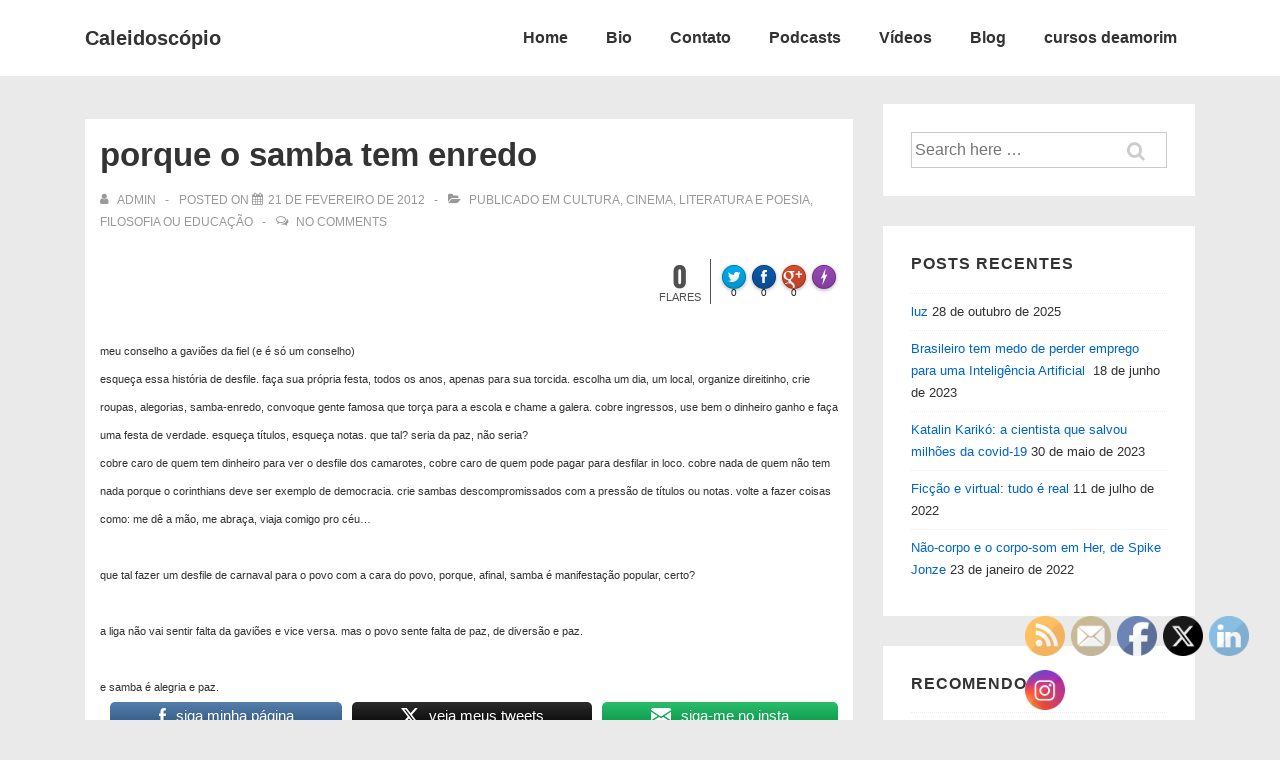

--- FILE ---
content_type: text/html; charset=UTF-8
request_url: https://www.caleidoscopiodeamorim.com/wp-admin/admin-ajax.php?action=flare_get_counts&url=https%3A%2F%2Fwww.caleidoscopiodeamorim.com%2Fporque-o-samba-tem-enredo%2F&post_id=194&_wpnonce=21c48c5d4a
body_size: -375
content:
{"twitter":0,"facebook":0,"googleplus":0}

--- FILE ---
content_type: text/html; charset=utf-8
request_url: https://accounts.google.com/o/oauth2/postmessageRelay?parent=https%3A%2F%2Fwww.caleidoscopiodeamorim.com&jsh=m%3B%2F_%2Fscs%2Fabc-static%2F_%2Fjs%2Fk%3Dgapi.lb.en.2kN9-TZiXrM.O%2Fd%3D1%2Frs%3DAHpOoo_B4hu0FeWRuWHfxnZ3V0WubwN7Qw%2Fm%3D__features__
body_size: 160
content:
<!DOCTYPE html><html><head><title></title><meta http-equiv="content-type" content="text/html; charset=utf-8"><meta http-equiv="X-UA-Compatible" content="IE=edge"><meta name="viewport" content="width=device-width, initial-scale=1, minimum-scale=1, maximum-scale=1, user-scalable=0"><script src='https://ssl.gstatic.com/accounts/o/2580342461-postmessagerelay.js' nonce="vstDUrdaRgod2ZBwPfJ4TA"></script></head><body><script type="text/javascript" src="https://apis.google.com/js/rpc:shindig_random.js?onload=init" nonce="vstDUrdaRgod2ZBwPfJ4TA"></script></body></html>